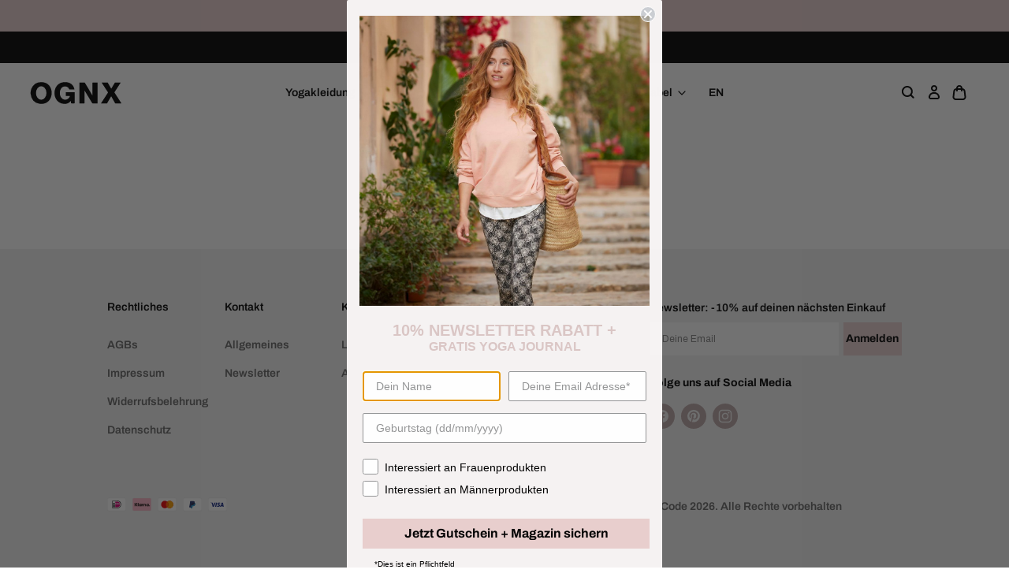

--- FILE ---
content_type: text/css
request_url: https://de.ognx.com/cdn/shop/t/36/assets/component-cart-notification.css?v=19447104517218078031649335501
body_size: -126
content:
.cart-notification-wrapper{position:relative}.cart-notification-wrapper .cart-notification{display:block}.cart-notification{box-sizing:border-box;background-color:var(--color-brand-background);border:1px solid rgba(0,0,0,0);border-color:var(--color-brand-secondary-15);padding:1.25rem 1.5rem;position:absolute;right:0;transform:translateY(-100%);visibility:hidden;width:100%;max-width:23.4375rem;z-index:100000}.cart-notification.animate{transition:transform var(--duration-short) ease,visibility 0s var(--duration-short) ease}.cart-notification.active{transform:translateY(0);transition:transform var(--duration-default) ease,visibility 0s;visibility:visible}.cart-notification--has-error .cart-notification__valid,.cart-notification__invalid{display:none}.cart-notification--has-error .cart-notification__invalid{display:block}.cart-notification__header{align-items:flex-start;display:flex;position:relative;padding-right:1.5rem;margin-bottom:1.5rem}.cart-notification__heading{align-items:center;display:flex;flex-grow:1;margin-bottom:0;margin-top:0;font-family:var(--font-heading-family);font-weight:var(--font-heading-weight);font-style:var(--font-heading-style)}.cart-notification__heading .icon{color:var(--color-brand-text);margin-right:1rem}.cart-notification--has-error .cart-notification__heading{color:red}.cart-notification--has-error .cart-notification__heading .icon{color:var(--color-brand-negative)}.cart-notification__close{appearance:none;border:none;background-color:rgba(0,0,0,0);position:absolute;top:0;right:0}.cart-notification__links{text-align:center}.cart-notification__links-continue{color:var(--color-brand-link);font-size:.75rem;margin-top:1rem}.cart-notification__links-continue:hover{color:var(--color-brand-link-hover)}@media screen and (min-width:768px){.cart-notification__links-continue{font-size:.875rem}.cart-notification__links-continue .icon{width:1.25rem;height:1.25rem}}.cart-notification__links .button:not(.cart-notification__links-continue){margin-top:.5rem;height:2.5rem;font-family:var(--font-semibold-family);font-weight:var(--font-semibold-weight);font-style:var(--font-semibold-style)}@media screen and (min-width:768px){.cart-notification__links .button:not(.cart-notification__links-continue){height:3rem;font-size:1.125rem}}.cart-notification__error-message{padding:1.5rem 0 1rem;font-size:.875rem;line-height:1.25rem}.cart-notification-product{align-items:flex-start;display:flex;padding-top:1.5rem;padding-bottom:.5rem;margin-bottom:1rem;font-size:.875rem;line-height:1.25rem}@media screen and (min-width:768px){.cart-notification-product{border-bottom:1px solid var(--color-black-5);padding-bottom:1.5rem}}.cart-notification-product dl{margin-bottom:0;margin-top:0}.cart-notification-product__image{border:.1rem solid var(--color-brand-secondary-5);margin-right:1.5rem}.cart-notification-product__name{margin-bottom:0;margin-top:0;font-family:var(--font-bold-family);font-weight:var(--font-bold-weight);font-style:var(--font-bold-style)}.cart-notification-product__price{margin-top:.125rem}.cart-notification-product__price .price--compare{margin-left:.5rem}.cart-notification-product__option{font-size:.75rem;margin-top:.75rem}.cart-notification-product__option+.cart-notification-product__option{margin-top:0}.cart-notification-product__option>*{display:inline-block;margin:0}

--- FILE ---
content_type: text/css
request_url: https://de.ognx.com/cdn/shop/t/36/assets/component-cart-footer.css?v=160772820127441852291649341179
body_size: -490
content:
.cart-drawer__usps-item,.cart__usps-item{padding-left:2.5rem;position:relative;margin-bottom:.75rem}.cart-drawer__usps-item-text,.cart__usps-item-text{font-size:.75rem;line-height:1.1875rem;padding-top:.25rem;vertical-align:top}.cart-drawer__usps-item-icon,.cart__usps-item-icon{display:block;box-sizing:border-box;border-radius:50%;background-color:var(--color-brand-primary-50);width:1.5rem;height:1.5rem;position:absolute;top:-.125rem;left:0;padding:.25rem}.cart-drawer__note,.cart__note{display:block}.cart-drawer__note label,.cart__note label{display:block;font-size:.75rem;line-height:1.25rem;margin:1.5rem 0}.cart-drawer__note .field__input,.cart__note .field__input{padding:.625rem 1rem;height:2.5rem;min-height:2.5rem}.cart-drawer__note .field__input:active,.cart-drawer__note .field__input:focus,.cart-drawer__note .field__input:focus-within,.cart-drawer__note .field__input:target,.cart__note .field__input:active,.cart__note .field__input:focus,.cart__note .field__input:focus-within,.cart__note .field__input:target{height:5.625rem;min-height:5.625rem}.cart-drawer__note .field__input::placeholder,.cart__note .field__input::placeholder{opacity:1;color:var(--color-black-50)}.cart-drawer__note .text-area,.cart__note .text-area{padding:.625rem 1rem .875rem;font-size:.75rem;vertical-align:bottom}

--- FILE ---
content_type: text/css
request_url: https://de.ognx.com/cdn/shop/t/36/assets/component-rte.css?v=56909915914111690211649341180
body_size: -262
content:
.rte cite,.rte dl,.rte figure,.rte form,.rte h1,.rte h2,.rte h3,.rte h4,.rte h5,.rte h6,.rte ol,.rte p,.rte q,.rte table,.rte ul{margin-left:auto;margin-right:auto;max-width:calc(100vw - 75px);width:100%}@media screen and (min-width:768px){.rte cite,.rte dl,.rte figure,.rte form,.rte h1,.rte h2,.rte h3,.rte h4,.rte h5,.rte h6,.rte ol,.rte p,.rte q,.rte table,.rte ul{max-width:var(--site-center-narrow)}}.rte div{margin-top:var(--element-spacing)}.rte div:first-child{margin-top:0}.rte div+h2{margin-top:var(--element-spacing)}.rte iframe{max-width:100%;margin:auto;display:block}.rte table{table-layout:fixed;box-shadow:none}.rte table td,.rte table th,.rte table tr{box-sizing:border-box;border-color:rgba(0,0,0,0)!important}.rte table div,.rte table li,.rte table p,.rte table ul{box-sizing:border-box}.rte img{height:auto;max-width:100%;margin-top:calc(var(--element-spacing)*2);margin-bottom:calc(var(--element-spacing)*2);vertical-align:bottom}@media screen and (min-width:768px){.rte img{margin-top:calc(var(--element-spacing)*3.5);margin-bottom:calc(var(--element-spacing)*3.5)}}.rte a:not(.read-more__link){color:var(--color-brand-primary);text-decoration:underline;text-underline-offset:.3rem;text-decoration-thickness:.1rem;transition:text-decoration-thickness var(--duration-short) ease}.rte a:not(.read-more__link):hover{color:var(--color-brand-primary-dark);text-decoration-thickness:.2rem}.rte blockquote{box-sizing:border-box;margin-top:calc(var(--element-spacing)*3);margin-bottom:calc(var(--element-spacing)*3)}@media screen and (min-width:768px){.rte blockquote{margin-top:calc(var(--element-spacing)*3.5);margin-bottom:calc(var(--element-spacing)*3.5)}}.rte blockquote cite{display:block}.rte p{font-size:1rem;line-height:1.75rem}

--- FILE ---
content_type: text/css
request_url: https://de.ognx.com/cdn/shop/t/36/assets/section-main-page.css?v=147987793497985826621649341182
body_size: -616
content:
.page-title{margin-top:0}.main-page-title{margin-bottom:2rem}@media screen and (min-width:768px){.main-page-title{margin-bottom:3.5rem}}@media screen and (min-width:768px){.main-page-title .h4{font-size:2.5rem}}.page-placeholder-wrapper{display:flex;justify-content:center}.page-placeholder{border:1px solid var(--color-brand-text-50)}.main-page-section .rte .has-image{max-width:var(--site-center-compact);width:100%}@media screen and (max-width:767px){.main-page-section .site-center--compact .rte h6,.main-page-section .site-center--compact .rte p{max-width:calc(100% - 40px)}}